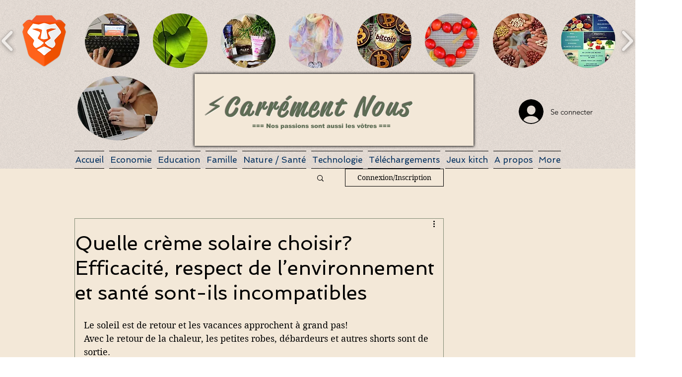

--- FILE ---
content_type: text/css; charset=utf-8
request_url: https://www.carrementnous.com/_serverless/pro-gallery-css-v4-server/layoutCss?ver=2&id=9vdrb-not-scoped&items=4764_5184_3456%7C4802_5184_3456%7C4771_5184_3456&container=6255.0625_706_500_720&options=gallerySizeType:px%7CenableInfiniteScroll:true%7CtitlePlacement:SHOW_ON_HOVER%7CarrowsSize:23%7CslideshowInfoSize:0%7CgalleryLayout:9%7CisVertical:false%7CnumberOfImagesPerRow:3%7CgallerySizePx:300%7CcubeRatio:1%7CcubeType:fill%7CimageMargin:10%7CgalleryThumbnailsAlignment:bottom%7CthumbnailSpacings:0
body_size: -120
content:
#pro-gallery-9vdrb-not-scoped .pro-gallery-parent-container{ width: 706px !important; height: 500px !important; } #pro-gallery-9vdrb-not-scoped [data-hook="item-container"][data-idx="0"].gallery-item-container{opacity: 1 !important;display: block !important;transition: opacity .2s ease !important;top: 0px !important;left: 0px !important;right: auto !important;height: 500px !important;width: 706px !important;} #pro-gallery-9vdrb-not-scoped [data-hook="item-container"][data-idx="0"] .gallery-item-common-info-outer{height: 100% !important;} #pro-gallery-9vdrb-not-scoped [data-hook="item-container"][data-idx="0"] .gallery-item-common-info{height: 100% !important;width: 100% !important;} #pro-gallery-9vdrb-not-scoped [data-hook="item-container"][data-idx="0"] .gallery-item-wrapper{width: 706px !important;height: 500px !important;margin: 0 !important;} #pro-gallery-9vdrb-not-scoped [data-hook="item-container"][data-idx="0"] .gallery-item-content{width: 706px !important;height: 500px !important;margin: 0px 0px !important;opacity: 1 !important;} #pro-gallery-9vdrb-not-scoped [data-hook="item-container"][data-idx="0"] .gallery-item-hover{width: 706px !important;height: 500px !important;opacity: 1 !important;} #pro-gallery-9vdrb-not-scoped [data-hook="item-container"][data-idx="0"] .item-hover-flex-container{width: 706px !important;height: 500px !important;margin: 0px 0px !important;opacity: 1 !important;} #pro-gallery-9vdrb-not-scoped [data-hook="item-container"][data-idx="0"] .gallery-item-wrapper img{width: 100% !important;height: 100% !important;opacity: 1 !important;} #pro-gallery-9vdrb-not-scoped [data-hook="item-container"][data-idx="1"].gallery-item-container{opacity: 1 !important;display: block !important;transition: opacity .2s ease !important;top: 0px !important;left: 706px !important;right: auto !important;height: 500px !important;width: 706px !important;} #pro-gallery-9vdrb-not-scoped [data-hook="item-container"][data-idx="1"] .gallery-item-common-info-outer{height: 100% !important;} #pro-gallery-9vdrb-not-scoped [data-hook="item-container"][data-idx="1"] .gallery-item-common-info{height: 100% !important;width: 100% !important;} #pro-gallery-9vdrb-not-scoped [data-hook="item-container"][data-idx="1"] .gallery-item-wrapper{width: 706px !important;height: 500px !important;margin: 0 !important;} #pro-gallery-9vdrb-not-scoped [data-hook="item-container"][data-idx="1"] .gallery-item-content{width: 706px !important;height: 500px !important;margin: 0px 0px !important;opacity: 1 !important;} #pro-gallery-9vdrb-not-scoped [data-hook="item-container"][data-idx="1"] .gallery-item-hover{width: 706px !important;height: 500px !important;opacity: 1 !important;} #pro-gallery-9vdrb-not-scoped [data-hook="item-container"][data-idx="1"] .item-hover-flex-container{width: 706px !important;height: 500px !important;margin: 0px 0px !important;opacity: 1 !important;} #pro-gallery-9vdrb-not-scoped [data-hook="item-container"][data-idx="1"] .gallery-item-wrapper img{width: 100% !important;height: 100% !important;opacity: 1 !important;} #pro-gallery-9vdrb-not-scoped [data-hook="item-container"][data-idx="2"].gallery-item-container{opacity: 1 !important;display: block !important;transition: opacity .2s ease !important;top: 0px !important;left: 1412px !important;right: auto !important;height: 500px !important;width: 706px !important;} #pro-gallery-9vdrb-not-scoped [data-hook="item-container"][data-idx="2"] .gallery-item-common-info-outer{height: 100% !important;} #pro-gallery-9vdrb-not-scoped [data-hook="item-container"][data-idx="2"] .gallery-item-common-info{height: 100% !important;width: 100% !important;} #pro-gallery-9vdrb-not-scoped [data-hook="item-container"][data-idx="2"] .gallery-item-wrapper{width: 706px !important;height: 500px !important;margin: 0 !important;} #pro-gallery-9vdrb-not-scoped [data-hook="item-container"][data-idx="2"] .gallery-item-content{width: 706px !important;height: 500px !important;margin: 0px 0px !important;opacity: 1 !important;} #pro-gallery-9vdrb-not-scoped [data-hook="item-container"][data-idx="2"] .gallery-item-hover{width: 706px !important;height: 500px !important;opacity: 1 !important;} #pro-gallery-9vdrb-not-scoped [data-hook="item-container"][data-idx="2"] .item-hover-flex-container{width: 706px !important;height: 500px !important;margin: 0px 0px !important;opacity: 1 !important;} #pro-gallery-9vdrb-not-scoped [data-hook="item-container"][data-idx="2"] .gallery-item-wrapper img{width: 100% !important;height: 100% !important;opacity: 1 !important;} #pro-gallery-9vdrb-not-scoped .pro-gallery-prerender{height:500px !important;}#pro-gallery-9vdrb-not-scoped {height:500px !important; width:706px !important;}#pro-gallery-9vdrb-not-scoped .pro-gallery-margin-container {height:500px !important;}#pro-gallery-9vdrb-not-scoped .one-row:not(.thumbnails-gallery) {height:500px !important; width:706px !important;}#pro-gallery-9vdrb-not-scoped .one-row:not(.thumbnails-gallery) .gallery-horizontal-scroll {height:500px !important;}#pro-gallery-9vdrb-not-scoped .pro-gallery-parent-container:not(.gallery-slideshow) [data-hook=group-view] .item-link-wrapper::before {height:500px !important; width:706px !important;}#pro-gallery-9vdrb-not-scoped .pro-gallery-parent-container {height:500px !important; width:706px !important;}